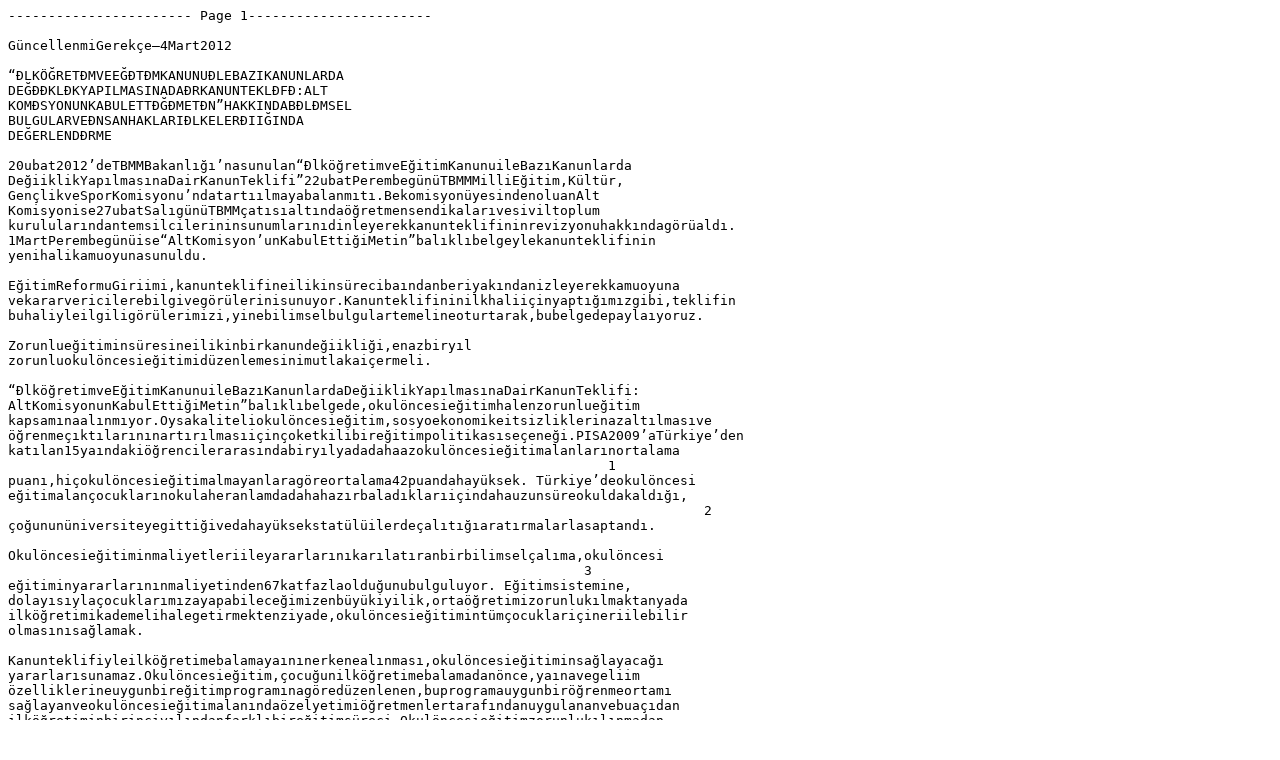

--- FILE ---
content_type: text/plain
request_url: https://static.bianet.org/files/doc_files/000/000/513/original/4_4EGITIMREFORMUGIRISIMI_Yeni_Gerekce4MART2012.txt
body_size: 8543
content:
----------------------- Page 1-----------------------

GüncellenmiGerekçe–4Mart2012 

“ĐLKÖĞRETĐMVEEĞĐTĐMKANUNUĐLEBAZIKANUNLARDA 
DEĞĐĐKLĐKYAPILMASINADAĐRKANUNTEKLĐFĐ:ALT 
KOMĐSYONUNKABULETTĐĞĐMETĐN”HAKKINDABĐLĐMSEL 
BULGULARVEĐNSANHAKLARIĐLKELERĐIIĞINDA 
DEĞERLENDĐRME 

20ubat2012’deTBMMBakanlığı’nasunulan“ĐlköğretimveEğitimKanunuileBazıKanunlarda 
DeğiiklikYapılmasınaDairKanunTeklifi”22ubatPerembegünüTBMMMilliEğitim,Kültür, 
GençlikveSporKomisyonu’ndatartıılmayabalanmıtı.BekomisyonüyesindenoluanAlt 
Komisyonise27ubatSalıgünüTBMMçatısıaltındaöğretmensendikalarıvesiviltoplum 
kurulularındantemsilcilerininsunumlarınıdinleyerekkanunteklifininrevizyonuhakkındagörüaldı. 
1MartPerembegünüise“AltKomisyon’unKabulEttiğiMetin”balıklıbelgeylekanunteklifinin 
yenihalikamuoyunasunuldu. 

EğitimReformuGiriimi,kanunteklifineilikinsürecibaındanberiyakındanizleyerekkamuoyuna 
vekararvericilerebilgivegörülerinisunuyor.Kanunteklifininilkhaliiçinyaptığımızgibi,teklifin 
buhaliyleilgiligörülerimizi,yinebilimselbulgulartemelineoturtarak,bubelgedepaylaıyoruz. 

Zorunlueğitiminsüresineilikinbirkanundeğiikliği,enazbiryıl 
zorunluokulöncesieğitimidüzenlemesinimutlakaiçermeli. 

“ĐlköğretimveEğitimKanunuileBazıKanunlardaDeğiiklikYapılmasınaDairKanunTeklifi: 
AltKomisyonunKabulEttiğiMetin”balıklıbelgede,okulöncesieğitimhalenzorunlueğitim 
kapsamınaalınmıyor.Oysakaliteliokulöncesieğitim,sosyoekonomikeitsizliklerinazaltılmasıve 
öğrenmeçıktılarınınartırılmasıiçinçoketkilibireğitimpolitikasıseçeneği.PISA2009’aTürkiye’den 
katılan15yaındakiöğrencilerarasındabiryılyadadahaazokulöncesieğitimalanlarınortalama 
                                                                           1 
puanı,hiçokulöncesieğitimalmayanlaragöreortalama42puandahayüksek. Türkiye’deokulöncesi 
eğitimalançocuklarınokulaheranlamdadahahazırbaladıklarıiçindahauzunsüreokuldakaldığı, 
                                                                                       2 
çoğununüniversiteyegittiğivedahayüksekstatülüilerdeçalıtığıaratırmalarlasaptandı.  

Okulöncesieğitiminmaliyetleriileyararlarınıkarılatıranbirbilimselçalıma,okulöncesi 
                                                                        3 
eğitiminyararlarınınmaliyetinden67katfazlaolduğunubulguluyor. Eğitimsistemine, 
dolayısıylaçocuklarımızayapabileceğimizenbüyükiyilik,ortaöğretimizorunlukılmaktanyada 
ilköğretimikademelihalegetirmektenziyade,okulöncesieğitimintümçocuklariçineriilebilir 
olmasınısağlamak. 

Kanunteklifiyleilköğretimebalamayaınınerkenealınması,okulöncesieğitiminsağlayacağı 
yararlarısunamaz.Okulöncesieğitim,çocuğunilköğretimebalamadanönce,yaınavegeliim 
özelliklerineuygunbireğitimprogramınagöredüzenlenen,buprogramauygunbiröğrenmeortamı 
sağlayanveokulöncesieğitimalanındaözelyetimiöğretmenlertarafındanuygulananvebuaçıdan 
ilköğretiminbirinciyılındanfarklıbireğitimsüreci.Okulöncesieğitimzorunlukılınmadan 
ilköğretimebalamanınerkenealınması,özellikleelverisizkoullardabüyüyençocuklarınbilisel 
beceriaçısındanyaıtlarınayetiememesivetoplumsaleitsizliklerinartmasıriskinitaıyor. 

Dünyadaokulöncesieğitimhergündahayaygınbiçimdezorunlueğitimkapsamınaalınıyorve 
kalkınmıolanlarınyanısırakalkınmaktaolanülkelerdeokulöncesieğitimibirlüksdeğil 
zorunlulukolarakdeğerlendiriyor.AvrupaBirliğiülkelerindenBulgaristan,Danimarka,Letonya, 
Lüksemburg,Macaristan,Polonya,Romanya,SlovenyaveayrıcaArjantin,Đsrail,Meksikave 
Uruguayokulöncesieğitimizorunlututanülkelerdensadecebazıları.AyrıcaUNESCOda,Latin 

 
1ERG,PISA2009SonuçlarınaĐlikinDeğerlendirme,2011. 
2ÇiğdemKağıtçıbaı,DianeSunar,SevdaBekmanveZeynepCemalcılar,ErkenMüdahaleninErikinlikteEtkileri,2005. 
3MehmetKaytaz,Türkiye’deOkulöncesiEğitiminFaydaMaliyetAnalizi,2005. 

EĞĐTĐMREFORMUGĐRĐĐMĐBankalarCad.No:2Kat:5KaraköyĐstanbulT(212)2920542erg.sabanciuniv.edu          1 

----------------------- Page 2-----------------------

GüncellenmiGerekçe–4Mart2012 

Amerikaülkelerindeokulöncesieğitimizorunlukılmanınokullulamadakisorunlarınçözümünde 
baarıylakullanıldığınıtespitediyorvediğerülkeleredeokulöncesieğitimizorunlukılmayıtavsiye 
       4 
ediyor.  

Bunedenlerle,eğitimsistemininyapısındagerçekletirilmesigerekenenönceliklideğiiklik, 
okulöncesieğitimintümçocuklariçineriilebilirkılınmasıiçinzorunluhalegetirilmesi. 
OkulöncesieğitimzorunluveücretsizeğitimkapsamındaolmadığıiçinMEB’ebağlıanaokullarıve 
anasınıflarıgiderlerinikarılayabilmekiçinailelerden50200TLarasındadeğienaylıkücretler 
alıyor.Okulöncesieğitiminücretliolarakdevametmesiençokihtiyaçduyankitlelerinbukademeye 
eriiminiengelliyorvetoplumdafırsateitliğiniolumsuzyöndeetkiliyor.Okulöncesieğitim,zorunlu 
eğitimkapsamınaalınmadığısürecehizmetlerindevamlılığıgüvencealtınaalınmıyor,eğitim 
politikalarıveyatırımlarındaönceliklendirilmemeriskitaıyor.Okulöncesieğitiminzorunlueğitim 
kapsamınaalınmamasebebinin“altyapıyetersizliği”olarakaçıklanmasını,5yaiçinokullulama 
oranı%70’eulamıbirsistemdeanlamlıbulmuyoruz. 

Đlköğretimebalamayaınınerkenealınması,özellikleokulöncesi 
eğitimzorunlukılınmadıkça,sistemeveçocuklarayararyerinezarar 
getirebilir. 

Dünyadailköğretimebalamayaınıngenelde5olduğunadairoluanalgıyanlıtır.UNESCO 
ĐstatistikEnstitüsü’nünverilerinegöre,dünyadaki204ülkenin126’sında,yaniülkelerin%62’sinde, 
okulabalamayaı6’dır.BuülkelereGüneyveKuzeyAmerikaileBatıAvrupaülkelerininçoğunluğu 
dahildir. 

                              5 
Tablo1:Đlköğretimebalamayaı  

Ya           Ülke         Yüzde        Đlköğretimin5yaındabaladığıülkelerolsadabu,Türkiye 
             Sayısı                    içinhenüzuygunbirdüzenlemedeğildir.Önemlibiraama 

4ya            1           0,5%        kaydedilmiolsada,ilköğretimezamanındakaydolmamanın 
5ya           29          14,2%        TürkiyeiçinhalenönemlibirsorunolduğuMilliEğitim 
                                                                                                      6 
6ya           126         61,8%        Bakanlığıtarafındanyapılanaratırmalardadabelgelenmitir.  
                                       Đlköğretimezorunluelektronikkayıtuygulamasıbalamadan 
7ya           47          23,0% 
                                       öncekidurumugösterengrafik,6yaındakiöğrencilerin 
8ya            1           0,5%        sayısınındiğeryagruplarınaoranlabelirginbiçimdeaz 
Toplam        204         100,0%       olduğunuvebuyagrubundakiçocuklarınbileilköğretime 
                                       zamanındakaydedilmesindesorunlaryaandığınıaçıkça 
göstermektedir.Çocuğunuokulageçkaydettirenpekçokaile,mesafelerinuzakolmasınedeniyle 
yaanansıkıntılaraçocuklarındayanabilmesiiçinbunungerekliolduğunudüünmektedir.Diğer 
önemlibirnedençocuğunkardeininokulabalamayaınıngelmesininbeklenmesidir.Ayrıca,bazı 
ailelerçocuklarınınokulabalamakiçinküçükolduğunudüünmekte,okulabalamadanöncebiryıl 
dahageliipbüyümesiniistemektedir.Buverilertemelinde,ilköğretimebalamayaıerkeneçekildiği 
takdirdevelilerinçocuklarınıokulakaydetmeyleilgiliendielerininartacağıvegeçkaydolmanındaha 
kronikbirsorunhalegeleceğiriskiöngörülebilir. 

Đlköğretimin5yaındabalamasıiçintümeğitimsistemindeciddibirrevizyongerekecek.Eğitim 
sistemininhiçbirbileeni(öğretimprogramı,öğretmenlerveokulortamı)5yaındakiçocukları 
ilköğretimgibiyapılandırılmıbirkademeyealmakiçinhazırdeğil.Kanunteklifide,MilliEğitim 
Bakanlığı’nabuhazırlığıyapmakiçingereklisüreyitanımıyor.Oysabuyalardaçocukların 
gereksinimleriönemliölçüdefarklılaabiliyorvebufarklıgereksinimlerkarılanmadığında(yani 
programlar,eğitimmateryalleriveöğretmenyeterliliklerigüncellenmeden,okullarınfizikikoulları 
değitirilmeden)çocuklarıngeliimineuygunöğretimyapmakmümkünolmayacak. 

 
4UNESCO,MakingTheCaseForAYearofCompulsoryPrePrimaryEducationForAllChildren. 
5UNESCOInstituteofStatistics’tenhesaplayanFriedrichHuebler(http://huebler.blogspot.com/2010/05/age.html). 
6MilliEğitimBakanlığıveUNICEF,ĐlköğretimeZamanındaKaydolmama:NedenleriveÖnlenmesiĐçinÖneriler,2011. 

EĞĐTĐMREFORMUGĐRĐĐMĐBankalarCad.No:2Kat:5KaraköyĐstanbulT(212)2920542erg.sabanciuniv.edu               2 

----------------------- Page 3-----------------------

GüncellenmiGerekçe–4Mart2012 

                                                             7 
Grafik1:Doğumyıllarınagöreilköğretimdekayıtlıöğrencisayısı (20082009) 

           800.000 

           700.000 

           600.000 
    ı 
    s 
    ı 
    y      500.000 
    a 
    s 
      
   i 
    c      400.000 
    n 
    e 
    r 
   ğ 
   Ö       300.000 

           200.000 

           100.000 

                 0 
                      2002       2001      2000      1999      1998      1997       1996      1995 
                       (6)        (7)       (8)       (9)       (10)      (11)      (12)      (13) 

                                                Öğrencilerindoğumyılları 
                                     (Paranteziçindeöğrencilerinyalarıyeralmaktadır) 

                                    Kızöğrencisayısı     Erkeköğrencisayısı 
                                                                                                              

Đlköğretimin5yaındabalamasıokulöncesieğitimdesonyıllardagerçekletirilenkazanımları 
veyapılançalımalarıriskeatacak.Kanunteklifibuhaliylekabuledilirse,20122013öğretim 
yılındahem5hem6yaındakiçocuklarokulabalayacaklar.Bu,gelecekyılilköğretim1.sınıflariçin 
uankimevcudunikikatıöğretmenvedersliksayısınaihtiyaçduyulacağıanlamınageliyor.Yeni 
dersliktalebiiçinhalenanasınıfıolandersliklerinkullanılmasıokulöncesieğitimtalebinin 
karılanmasınızorlatıracak.Ayrıca,MilliEğitimBakanlığı’nıngerçekletirdiğiOkulÖncesiEğitimin 
GüçlendirilmesiProjesikapsamındasüregelen35yagruplarıiçinöğretimprogramlarıvestandartları 
gelitirmeçalımalarıbüyükölçüdeboagidecek. 

Đlköğretimin5yaındabalaması20122013öğretimyılındauygulamageçerse2007doğumlu 
çocuklariçintelafisizorbirdezavantajyaratacak.Okulöncesieğitimde4yaçocuklariçin 
okullulamaoranı20102011öğretimyılında%19,3idi.Buoranda20112012öğretimyılında 
%25’likbiriyilemeolsabilehalen4yaındakiçocukların%75’iherhangibirokulöncesieğitim 
almıyor.Bu,oyagrubundakiherdörtçocuktanüçününilköğretimeakranlarınagöredezavantajlı 
balayacağıanlamınageliyor.Dolayısıyla,2007doğumluçocukların,batadüükgelir 
gruplarındakilerolmaküzere,ciddigeliimproblemleriylekarılamasıriskioluacak. 

Đlköğretiminkademelendirmesi,eğitiminkalitesiveeğitimdeeitlik 
açısındanönemlirisklertaıyor. 

KanunTeklifi’ningüncelhali,ilköğretimibirinciveikincikademeolarakayırmayadevam 
ediyorveikincikademeninbağımsızokullarveyaortaöğretimkurumlarıilebirlikte 
kurulabileceğinibelirtiyor.Ayrıcaortaöğretimidestekleyecekekildeöğrencilerinyetenek,geliim 
vetercihlerinegöreseçimlikderslerinoluturulacağıbelirtiliyor.Budeğiikliklerıığında 
vurgulanmasıgerekenbazıkritiknoktalarbulunuyor. 

Seçimlikderslertemeleğitiminbütünlüğünübozmamalı,amacınızedelememeli.Temeleğitimde 
seçimlikdersolanağınınsunulmasıvebuderslerinöğrencininyetenekvegeliiminidestekleyecek 
biçimdetasarlanacakolmasıolumlubiradım.Ancak,temeleğitim,çocukların,bilisel,duygusalve 

 
7MilliEğitimBakanlığı,MilliEğitimĐstatistikleri,20082009. 

EĞĐTĐMREFORMUGĐRĐĐMĐBankalarCad.No:2Kat:5KaraköyĐstanbulT(212)2920542erg.sabanciuniv.edu                    3 

----------------------- Page 4-----------------------

GüncellenmiGerekçe–4Mart2012 

         8 
devinsel boyutlardagelimesinisağlayanvezorunlueğitiminsonundakendiözelliklerineve 
tercihlerinebağlıolarakmeslekieğitimeyadayükseköğretimehazırlayan,akademikdüzeydegenel 
eğitimdemek.9Busebeple,seçimlikderslerintemelöğretimprogramınınbütünlüğüvetemeleğitimin 

hedefleridoğrultusundatasarlanmasıbüyükönemtaıyor.Yoksaseçimlikdersleriletemelöğretim 
programındanferagatedilmesiilköğretimdeeğitiminkalitesinebüyükbirdarbevuracak. 
Çocuklarımızıntemelbecerilerieldeetmesiriskeatılmıolacak. 

Đlköğretimikincikademeninayrıokullarveyaortaöğretimkurumlarıilebirliktekurulabilmesi 
öğrencilerinokullaraherhangibirakademikkriteregöreayrıtırılmasınakesinlikleyol 
açmamalı.Ortaöğretimveyailköğretimkurumları,ilköğretimikincikademeprogramlarına,kendileri 
öğrenciseçecekolursaveyamerkezibirsınavsistemiileöğrencilertestbaarılarınagöreilköğretim 
ikincikademeprogramlarınaayrıtırılırsa,eğitimçıktılarındaeitsizlikyükselirvetemeleğitimin 
kalitesigeriler.Buartlaraltında,maddiimkanlarıgeniolançocuklarınbirbölümütemelbecerileri 
eldeetmekyerinesekizyaındadershaneyegitmeyeveözelderslerebalayacaklar.Geçensene 
itibarıyladershanedebirseneSBShazırlığınınbedeli2500TL.DiğertaraftanTürkiye’dekihanelerin 
yüzde70’ineyakınıhalihazırdaeğitimmasraflarınıkarılamaktazorlukçektiğinibeyanediyor.10Yeni 

düzenlemeninenbüyükriski,ortaöğretimdehalihazırdagözlemlemekteolduğumuz,okullarıneğitim 
kalitesivesosyoekonomikaçılardanayrımasıolacak. 

Tablo2:10ve15yaındaöğrenmebaarılarıarasındaeitsizlik11 

        10yataöğrenme          15yataöğrenme        Sayısızuluslararasıçalımaöğrencileritemel 
       baarılarıarasında      baarılarıarasında     eğitimdeyeteneklerinegörefarklıokullara 
            eitsizlk               eitsizlik 
                                                    yönlendirmenineitsizliğiyükselttiğini 
   1      YeniZelanda              Almanya 
                                                    belgeliyor.Türkiye’dekesintisizzorunlueğitim 
  2          Türkiye             YeniZelanda        sayesindeöğrencileraynımekanıveöğretim 
   3          ABD                 Yunanistan        programınıayrıtırılmadanpaylaabiliyorlarvebu 
                                                    uygulama,eitsizlikleriazaltmaktafaydalıoluyor. 
   4         Norveç                 Norveç 
                                                    Öğrencilerinerkenyalardafarklıokullara 
   5         Đzlanda                 ABD            ayrıtırılmasını18ülkedekarılatırmalıinceleyen 
   6       Yunanistan                Đtalya         birçalımaTürkiye’deeğitimçıktılarında 
   7         Kanada                 Đzlanda         eitsizliğin10ve15yaarasındaönemliölçüde 
                                                    gerilediğiniortayakoyuyor12(Tablo2).Diğerbir 
   8          Đtalya                Fransa 
                                                    deyile,15yaınageldiklerindeçocuklarımız 
   9         Fransa                  Đsveç          arasındakibilgivebecerifarkı,10yaındakinden 
  10        Slovakya               ÇekCum.          dahaaz.Aynıaratırmaçocuklarıfarklıokullara 
 11         Almanya                Türkiye          yönlendirenülkelerdeeitsizliğinkuvvetlendiğinin 
                                                    özelliklealtınıçiziyor.KanunTeklifivesilesiile 
  12       Macaristan              Slovakya         sıksıkgündemegelenveörnekolaraksunulan 
  13          Đsveç                 Rusya           Almanya,öğrencilerini10yaındafarklı 
  14          Rusya               Macaristan        öğretimprogramlarınadağıtanbirülkeolarak 
                                                     15yaındaeğitimçıktılarındaeitsizliktebirinci 
  15        ÇekCum.                 Letonya 
                                                    sıradabulunuyor. 
  16       HongKong                 Kanada 
  17         Letonya              HongKong           

  18        Hollanda               Hollanda 
                                                     

 
8Devinselgeliim:Vücudunduruu,biryerdenbakabiryeredoğrudevinmesiveellerikullanmaileilgilitepkilerinbellibir 
sıraizleyerekolgunlaması 
9ODTÜEğitimFakültesininKanunTeklifiHakkındakigörüü,2012. 
10TNSA2008’denERG’ninhesapları. 
11EricA.HanushekandLudgerWößmann,DoesEducationalTrackingAffectPerformanceAndInequality?Differencesin 

DifferencesEvidenceAcrossCountries,TheEconomicJournal,116(March),C63–C76. 
12EricA.HanushekandLudgerWößmann,DoesEducationalTrackingAffectPerformanceAndInequality?Differencesin 

DifferencesEvidenceAcrossCountries,TheEconomicJournal,116(March),C63–C76. 

EĞĐTĐMREFORMUGĐRĐĐMĐBankalarCad.No:2Kat:5KaraköyĐstanbulT(212)2920542erg.sabanciuniv.edu               4 

----------------------- Page 5-----------------------

GüncellenmiGerekçe–4Mart2012 

Temeleğitiminkesintiyeuğramasıözelgereksinimleribulunanöğrencilerideolumsuzetkileme 
riskibarındırıyor.Kaynatırmayoluylaeğitiminokullarımızdauygulanmasıiçinçabalaryenisonuç 
vermeyebalamıken,ilköğretiminilkkademesinitamamlayanengelliçocuklareğitiminikinci 
kademesinegeçitedezavantajlıdurumadüebilecektir.Okullarveprogramlararasıolasıkalite 
farklarınınengelliçocuklarıneğitimyaamınaetkisi,sözkonusuçocukların“dahaaziddialı”ve 
öğrencilerdenbeklentisidüükokullaraveprogramlaradevamıbiçimindegerçekleebilir. 

Ortaöğretimdekaliteyükselmezse,zorunluolsadaokullulama 
artmaz. 

Ortaöğretimniteliğiyükseltilmedenzorunluhalegetirilirseokuluterkyükselir.Ortaöğretimin 
zorunluolması,kaynaklarımızınsınırlılığınıgözönünealarakdikkatledeğerlendirmemizgerekenbir 
konu.Eğer,eğitimedahafazlakaynakayırmayacaksakortaöğretiminzorunlukılınmasının 
beklenebilecekteketkisieğitiminniteliğiningerilemesiolacak;çünküöğretmenaçığıyükselirken 
öğrencilerdahakalabalıksınıflardaeğitimalacaklar.Oysaortaöğretimdekalitedenödünverilmesi, 
ortaöğretimzorunlukılınsabile,okullulamayıolumluetkilemeyecektir;çünküçalımalar 
ortaöğretimdeokuluterkinenönemlibelirleyicilerindenbirinineğitimkalitesinindüüklüğüolduğunu 
gösteriyor.13 

20092010öğretimyılıverilerinegöreilköğretimdenortaöğretimegeçioranı%8014olsada, 
aynıöğretimyılıiçinortaöğretimiterk%8seviyesinde.15Diğerbirdeyile,ortaöğretimheryılher 

onöğrencisindenbirinikaybediyor.Kısacası,ortaöğretimdeniteliksorunlarıyüzündenpekçok 
öğrenciortaöğretimiterkediyorveigücüpiyasasınaortaöğretimderecesiolmadangiriyor.Buhaliile 
ortaöğretimdeniteliğiyükseltmekhemgeçioranlarınıyükselteceğihemdeokuluterkidüüreceği 
içinpolitikayapıcılarınönceliğiolmalı. 

Eğitimsistemiöngörülendeğiikliklerinmaliyükünü 
kaldıramayabilir. 

1997’dekesintisizeğitimegeçilirkentoplam6610ortaöğretimkurumuilköğretimkurumlarıile 
birletirildiveyakapatıldı.16Đlköğretimikademelereayırmak,yaklaıkolarak65binyenidersliğeve 

birokadardaöğretmenegereksinimdoğuracak.TOKĐ’ninkayıtları,eniyimseryaklaımla,32 
dersliklibirilköğretimokulununkabaca3milyonTL’yeinaedildiğinigösteriyor.17Buhaliyle 

sadece65binyenidersliğininaedilmesiiçin20milyarTLgerekiyor.BurakamMEB’in2012 
toplambütçesininyarısı. 

Ortaöğretiminzorunluolmasıdabenzerbirkaynakproblemineyolaçacak.20102011öğretim 
yılındaortaöğretimdetoplam110binderslikbulunuyor.18Bu110binderslikteçağnüfusundakiheron 

gençtenyedisinehizmetveriliyor.MilliEğitimBakanıProf.Dr.ÖmerDinçerortaöğretiminzorunlu 
olmasıdurumdadersliksayısının160bineulamasıgerektiğinibelirtti.19Yani,ortaöğretimdıında 

kalanancakzorunluortaöğretimsonrasıortaöğretimekatılacaköğrencileriçinyaklaıkolarak50bin 
yeniderslikinaedilmesigerekecek.Yukarıdabelirttiğimizhesaplamayadayanarak,ortaöğretimde 
böylebirnicelikgenilemesienaz15milyarTL’yemalolacak. 

                                  

 
13AysitTansel,DeterminantsofschoolattainmentofboysandgirlsinTurkey:individual,householdandcommunityfactors, 

EconomicsofEducationReview,2002. 
14GökçeUysalveDuyguGüner,ĐlköğretimdenOrtaöğretimeGeçiinAnalizi,yayımlanmamıaratırma. 
15ERG,EğitimĐzlemeRaporu2010,2011. 
16MEBĐstatistikleri,19961997. 
17Örneğin,TOKĐ,Kütahya’da16dersliklibirokuluve80konutu5,99milyonTLbedelleinaedebilirken,32dersliklibir 

okuluve234konutu14,23milyonTL’yeinaedebiliyor.Kabahesaplamalar16dersliklibirokulunmaliyetinin3,7milyon 
TLcivarındanolduğunugösteriyor(http://www.toki.gov.tr/). 
18MEB,MEBEğitimĐstatistikleriÖrgünEğitim20102011. 
19http://www.meb.gov.tr/haberler/haberayrinti.asp?ID=9323. 

EĞĐTĐMREFORMUGĐRĐĐMĐBankalarCad.No:2Kat:5KaraköyĐstanbulT(212)2920542erg.sabanciuniv.edu             5 

----------------------- Page 6-----------------------

GüncellenmiGerekçe–4Mart2012 

Bunlaraekolarak,ilköğretiminkademelendirilmesiveortaöğretiminzorunlukılınmasıöğretmen 
açığınıbirmisliyükseltecek.MevcutdurumdaMilliEğitimBakanıProf.Dr.ÖmerDinçer’in126bin 
olarakaçıkladığıöğretmenaçığıdahadaartacak.Sonuçolarak,KanunTeklifi’ninhayata 
geçirilmesininbedeliçokkısabirzamandaMEB’in2012bütçesinintamamındandahafazlakaynak 
gerektirecek.Diğeryandan,MaliyeBakanlığı’nınbutürdenbirkaynakihtiyacınahazırlıklıolduğunu 
gösterenhiçbiriaretyok. 

Eğitimsistemindeezamanlıolarakgerçekletirilendeğiiklikler 
MilliEğitimBakanlığı’nınsüreçleriyönetmeveokulların 
değiiklikleriuygulamakapasitelerinizorlayacak. 

TBMM’denbüyükbirhızlageçirilmeyeçalıılanyasateklifiyle(1)ilköğretimebalamayaının 
düürülmesi,(2)ilköğretimokullarınınbirinciveikincikademeolarakayrılması,(3)bazılarının 
birincikademeokullarıylabazılarınınortaöğretimokullarıylailikilendirilmesi,(4)enazından5.sınıf 
öğretimprogramının(vedolayısıylatümöğretimprogramlarının)yenidenoluturulmasıve 
(6)ortaöğretiminzorunluhalegetirilmesineredeyseezamanlıolarakgerçekletirilecek.Tümbunlara 
ekolarakMilliEğitimBakanlığı’nınhalihazırdayürütmekteolduğu,(7)merkeziveyereltekilatların 
yenidenyapılandırılması,(8)FATĐHprojesiyletümokullarınteknolojikaltyapılarınınyenilenmesive 
derslerdedahafazlateknolojikgereçkullanılmasınınsağlanması,(9)tümöğretmenlerin4yıliçinde 
hizmetiçieğitimdengeçirilmesi,(10)meslekiveteknikeğitiminyenidenyapılandırılması, 
(11)performansyönetimivedenetiminegeçigibipolitikaveprogramlardabulunuyor.Ayrıca, 
değiiklikgereği(12)üniversitelerdekiöğretmenyetitirmeprogramlarınınyenidenyapılandırılması 
gibisüreçlerdegündemegelecek. 

TümbunlaraynıandagözönündebulundurulduğundaMilliEğitimBakanlığı’nınveokullarınüzerine 
çokciddibiryükbinecekvetümçalımalarınetkililiğiriskeatılacak.Tümbudeğiimsürecibaarıyla 
yönetilemezse,budurumunkaybedeniTürkiye’ninçocuklarıvegeleceknesilleriolacak. 

TümbugerekçelerıığındayasateklifininTürkiyeeğitimsistemineyarardanziyade 
zarargetireceğigörüündeısrarediyoruz.Enazbiryılokulöncesieğitiminzorunlu 
kılınması,ilköğretimdevarolduğuiddiaedilensorunlarındahaiyiaratırılmasıve 
bunagöreçözümlergelitirilmesi,ortaöğretiminyapısıvezorunluluğuhakkındadaha 
uzunsürelibirmüzakeresürecisonundakararverilmesiTürkiyeeğitimsistemineen 
büyükyararısağlayacakadımlar.Buadımlarınatılmasınınönünegeçenbirdüzenleme 
olduğuiçin,tümTBMMüyeleriniyasateklifiningeriçekilmesiyönündeiradebeyan 
etmeyedavetediyoruz. 

AyrıntılıbilgiiçinAytuğamaz,(212)2920542,aytugsasmaz@sabanciuniv.edu. 

MedyabilgiiçinNesrinBalkan,(542)4328998,nesrin@sabanciuniv.edu 

EĞĐTĐMREFORMUGĐRĐĐMĐBankalarCad.No:2Kat:5KaraköyĐstanbulT(212)2920542erg.sabanciuniv.edu          6 
